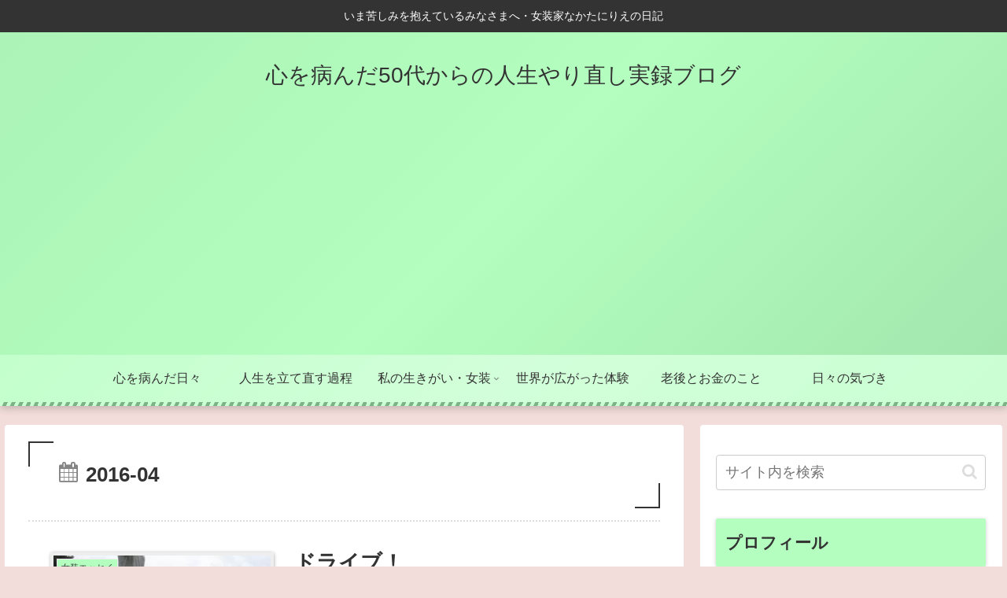

--- FILE ---
content_type: text/html; charset=utf-8
request_url: https://www.google.com/recaptcha/api2/aframe
body_size: -84
content:
<!DOCTYPE HTML><html><head><meta http-equiv="content-type" content="text/html; charset=UTF-8"></head><body><script nonce="s5GMJ0B8AtKnzfG6_CmPIQ">/** Anti-fraud and anti-abuse applications only. See google.com/recaptcha */ try{var clients={'sodar':'https://pagead2.googlesyndication.com/pagead/sodar?'};window.addEventListener("message",function(a){try{if(a.source===window.parent){var b=JSON.parse(a.data);var c=clients[b['id']];if(c){var d=document.createElement('img');d.src=c+b['params']+'&rc='+(localStorage.getItem("rc::a")?sessionStorage.getItem("rc::b"):"");window.document.body.appendChild(d);sessionStorage.setItem("rc::e",parseInt(sessionStorage.getItem("rc::e")||0)+1);localStorage.setItem("rc::h",'1769737484751');}}}catch(b){}});window.parent.postMessage("_grecaptcha_ready", "*");}catch(b){}</script></body></html>

--- FILE ---
content_type: text/css
request_url: https://enjoylife-rie-nakatani.blog/wp-content/themes/cocoon/skins/skin-momoon-green/style.css?ver=6.9&fver=20210307103250
body_size: 1490
content:
.a-wrap:first-of-type{border-top:2px dotted #ddd}.a-wrap{border-bottom:2px dotted #ddd;margin:0;padding:4.5% 3.5%}.ecb-entry-border .a-wrap{margin:0 0 3%}.ect-tile-card .a-wrap{padding:1.5%}.list.ecb-entry-border .entry-card-wrap,.page-numbers,.pagination .current{border-color:#ccc}.ranking-item,.timeline-box{border:3px}.ecb-entry-border .entry-card-wrap:first-of-type,.ect-vertical-card .a-wrap.a-wrap{border-top:1px solid #ccc}article .blogcard-wrap,article .blogcard-wrap:first-of-type{border:none;margin-left:auto;margin-right:auto;padding:0}.carousel{padding:0 0 30px}#recommended-in .a-wrap,.carousel .a-wrap,.rect-vertical-card .a-wrap{border:none}.rect-mini-card .a-wrap:first-of-type{border-top:none}.rect-vertical-card .related-entry-card-wrap{padding:15px 7.5px}.entry-card-snippet{line-height:1.8}.related-entry-card-snippet{height:4.8em;line-height:1.6;margin-top:10px;max-height:4.8em}.entry-card-snippet,.related-entry-card-snippet{max-height:7.2em}.author-thumb,.blogcard-thumbnail,.entry-card-thumb,.new-entry-card-thumb,.popular-entry-card-thumb,.related-entry-card-thumb,.widget-entry-card-thumb{margin-right:3.5%}.entry-card-title{font-size:1.5em;padding-bottom:10px}.footer-bottom-logo .logo-image{max-width:100%}.blogcard-thumbnail img,.carousel img,.entry-card-thumb img,.eye-catch-wrap img,.new-entry-card img,.related-entry-card-thumb img,.widget-entry-card img{border:4px solid #eee;border-radius:3px;box-shadow:.5px .5px 4px rgba(0,0,0,.3)}.related-entry-card-content,.widget-entry-card-content{font-size:.9em;padding:0 0 0 5px}.cat-label,.eye-catch .cat-label{left:8px;top:8px}.eye-catch{margin-bottom:15px}.header-container{box-shadow:0 3px 10px rgba(0,0,0,.2)}#header-container .navi{background:linear-gradient(135deg,hsla(0,0%,100%,.2),hsla(0,0%,100%,.4) 50%,hsla(0,0%,100%,.3))}.article h2,h3.footer-title,h3.widget-title{box-shadow:0 1px 5px rgba(0,0,0,.2)}.footer,.header-container-in{background:linear-gradient(135deg,rgba(0,0,0,.05),transparent 50%,rgba(0,0,0,.1))}.footer:before,.header-container:after{background:repeating-linear-gradient(115deg,hsla(0,0%,100%,.3),hsla(0,0%,100%,.3) 4px,rgba(0,0,0,.3) 5px,rgba(0,0,0,.3) 9px);content:"";display:block;height:5px}.tagline{background:#333;color:#fff;line-height:1.5em;margin:0 0 10px;padding:.7em 1em}h1.archive-title,h1.entry-title,h2 related-entry-heading{margin-bottom:15px;margin-top:0;padding:1em 1.5em;position:relative}h1.archive-title:after,h1.archive-title:before,h1.entry-title:after,h1.entry-title:before,h2 related-entry-heading:before{content:"";height:30px;position:absolute;width:30px}h1.archive-title:before,h1.entry-title:before{border-left:2px solid #333;border-top:2px solid #333;left:0;top:0}h1.archive-title:after,h1.entry-title:after{border-bottom:2px solid #333;border-right:2px solid #333;bottom:0;right:0}.article h2{padding:1em;position:relative}h2.related-entry-heading{background:#f9f9f9;border-top:2px dotted #ddd;margin:25px 0 0;padding:1em}h2.related-entry-heading:before{content:"\f064";font-family:FontAwesome;opacity:.3}.pager-post-navi{background:#f9f9f9;border:1px solid #ccc;padding:5px 0}.pager-post-navi a.a-wrap{background:#fff;border:1px solid #eee;margin:5px 10px;padding:15px 10px}.footer{box-shadow:0 -3px 10px rgba(0,0,0,.2);padding:0}.blogcard-footer,.footer-in{padding:10px 0 0}h3.footer-title{background:hsla(0,0%,100%,.3);border-left:10px solid rgba(0,0,0,.1);box-shadow:0 .5px 3.5px rgba(0,0,0,.1);margin:30px 0 10px;padding:.3em 1em}.a-wrap .blogcard,.article .toc,.pagination .current,pre,table th{border:3px solid #eee}.toc-title{background:#f9f9f9}.pager-post-navi a.a-wrap:before{color:#ccc}.cat-link{background:#eee}.cat-link a:hover{color:#000}.cat-link:before,.post-date:before,.post-update:before,h1 span:before{opacity:.6;vertical-align:middle}.widget ul li a:before{content:"\f138";font-family:FontAwesome;margin:0 5px 0 0;opacity:.3}.post-date,.post-update{font-family:Georgia;font-size:.9em}.recb-entry-border .related-entry-card-wrap:first-of-type,.related-entries.recb-entry-border .related-entry-card-wrap{border:1px solid #eee;margin:5px 0 0;padding:.5em}.blogcard-snippet{line-height:1.5em;margin:10px 0 0}.blogcard-site{float:right;justify-content:flex-end}.blogcard-date{float:left}.pagination-next{display:none}.pagination{margin:52px 0 24px}.navi-footer{margin:25px 0 35px}@media screen and (max-width:820px){.carousel{padding:0}}@media screen and (max-width:480px){.e-card-title,.entry-card-title{font-size:1em;line-height:1.5;padding-bottom:20px}.e-card-title{padding:0}.related-entry-card-snippet{display:none}.pagination-next{display:block;margin:30px 0 0}.pagination{margin:30px 0 0}.navi-footer-in>.menu-footer li.menu-item{margin:0;width:100%}.navi-footer{border-top:1px solid rgba(0,0,0,.1)}.navi-footer-in>.menu-footer li.menu-item a{background:hsla(0,0%,100%,.2);border-bottom:1px solid rgba(0,0,0,.2);padding:1em 2em 1em 1em;position:relative;text-align:left}.navi-footer-in>.menu-footer li.menu-item a:after{content:"\f105";font-family:FontAwesome;font-size:1.5em;opacity:.5;position:absolute;right:5px;top:50%;transform:translateY(-50%)}}#footer,#header-container,#header-container .navi,#navi .navi-in>.menu-header .sub-menu,.article h2,.blogcard-type .blogcard-label,.cat-label,.cat-link,.demo .cat-label,.go-to-top-button,.sidebar h3{background-color:#b4ffc0;color:#333}.article h3,.article h4,.article h5,.article h6,.cat-link,.key-btn,.tag-link,blockquote{border-color:#b4ffc0}.key-btn,blockquote{background-color:#f4fef5}.font-awesome-5 .navi-footer-in>.menu-footer li.menu-item a:after,.font-awesome-5 .widget ul li a:before,.font-awesome-5 h2.related-entry-heading:before{font-family:Font Awesome\ 5 Free;font-weight:900}